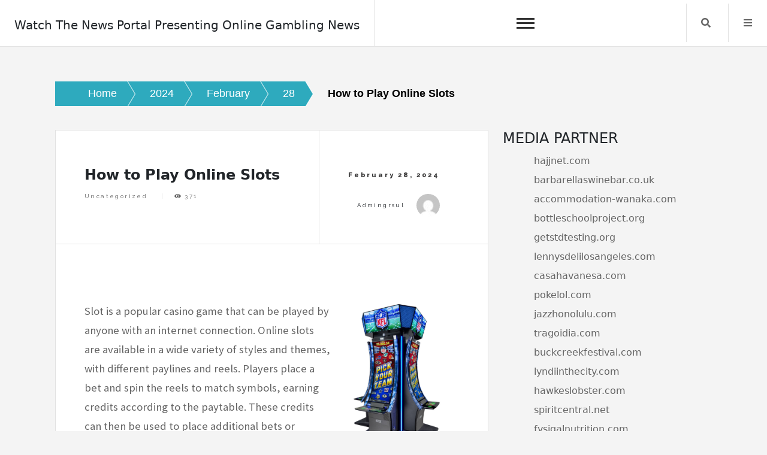

--- FILE ---
content_type: text/html; charset=UTF-8
request_url: https://grsultrasupplement.com/index.php/2024/02/28/how-to-play-online-slots/
body_size: 11244
content:
<!doctype html>
<html lang="en-US">
<head>
	<meta charset="UTF-8">
	<meta name="viewport" content="width=device-width, initial-scale=1">
	<link rel="profile" href="https://gmpg.org/xfn/11">
	<meta name='robots' content='index, follow, max-image-preview:large, max-snippet:-1, max-video-preview:-1' />

	<!-- This site is optimized with the Yoast SEO plugin v26.7 - https://yoast.com/wordpress/plugins/seo/ -->
	<title>How to Play Online Slots: Tips and Strategies Guide</title>
	<meta name="description" content="Learn how to play online slots effectively with our comprehensive guide. Spin the reels and discover tips to maximize your winnings!" />
	<link rel="canonical" href="https://grsultrasupplement.com/index.php/2024/02/28/how-to-play-online-slots/" />
	<meta property="og:locale" content="en_US" />
	<meta property="og:type" content="article" />
	<meta property="og:title" content="How to Play Online Slots: Tips and Strategies Guide" />
	<meta property="og:description" content="Learn how to play online slots effectively with our comprehensive guide. Spin the reels and discover tips to maximize your winnings!" />
	<meta property="og:url" content="https://grsultrasupplement.com/index.php/2024/02/28/how-to-play-online-slots/" />
	<meta property="og:site_name" content="Watch the News Portal Presenting Online Gambling News" />
	<meta property="article:published_time" content="2024-02-28T16:24:30+00:00" />
	<meta property="og:image" content="https://i.imgur.com/sZqkAZj.jpg" />
	<meta name="author" content="admingrsul" />
	<meta name="twitter:card" content="summary_large_image" />
	<meta name="twitter:label1" content="Written by" />
	<meta name="twitter:data1" content="admingrsul" />
	<meta name="twitter:label2" content="Est. reading time" />
	<meta name="twitter:data2" content="1 minute" />
	<script type="application/ld+json" class="yoast-schema-graph">{"@context":"https://schema.org","@graph":[{"@type":"Article","@id":"https://grsultrasupplement.com/index.php/2024/02/28/how-to-play-online-slots/#article","isPartOf":{"@id":"https://grsultrasupplement.com/index.php/2024/02/28/how-to-play-online-slots/"},"author":{"name":"admingrsul","@id":"https://grsultrasupplement.com/#/schema/person/ac28ba2eaa906637919e2088138e7cad"},"headline":"How to Play Online Slots","datePublished":"2024-02-28T16:24:30+00:00","mainEntityOfPage":{"@id":"https://grsultrasupplement.com/index.php/2024/02/28/how-to-play-online-slots/"},"wordCount":247,"image":{"@id":"https://grsultrasupplement.com/index.php/2024/02/28/how-to-play-online-slots/#primaryimage"},"thumbnailUrl":"https://i.imgur.com/sZqkAZj.jpg","inLanguage":"en-US"},{"@type":"WebPage","@id":"https://grsultrasupplement.com/index.php/2024/02/28/how-to-play-online-slots/","url":"https://grsultrasupplement.com/index.php/2024/02/28/how-to-play-online-slots/","name":"How to Play Online Slots: Tips and Strategies Guide","isPartOf":{"@id":"https://grsultrasupplement.com/#website"},"primaryImageOfPage":{"@id":"https://grsultrasupplement.com/index.php/2024/02/28/how-to-play-online-slots/#primaryimage"},"image":{"@id":"https://grsultrasupplement.com/index.php/2024/02/28/how-to-play-online-slots/#primaryimage"},"thumbnailUrl":"https://i.imgur.com/sZqkAZj.jpg","datePublished":"2024-02-28T16:24:30+00:00","author":{"@id":"https://grsultrasupplement.com/#/schema/person/ac28ba2eaa906637919e2088138e7cad"},"description":"Learn how to play online slots effectively with our comprehensive guide. Spin the reels and discover tips to maximize your winnings!","breadcrumb":{"@id":"https://grsultrasupplement.com/index.php/2024/02/28/how-to-play-online-slots/#breadcrumb"},"inLanguage":"en-US","potentialAction":[{"@type":"ReadAction","target":["https://grsultrasupplement.com/index.php/2024/02/28/how-to-play-online-slots/"]}]},{"@type":"ImageObject","inLanguage":"en-US","@id":"https://grsultrasupplement.com/index.php/2024/02/28/how-to-play-online-slots/#primaryimage","url":"https://i.imgur.com/sZqkAZj.jpg","contentUrl":"https://i.imgur.com/sZqkAZj.jpg"},{"@type":"BreadcrumbList","@id":"https://grsultrasupplement.com/index.php/2024/02/28/how-to-play-online-slots/#breadcrumb","itemListElement":[{"@type":"ListItem","position":1,"name":"Home","item":"https://grsultrasupplement.com/"},{"@type":"ListItem","position":2,"name":"How to Play Online Slots"}]},{"@type":"WebSite","@id":"https://grsultrasupplement.com/#website","url":"https://grsultrasupplement.com/","name":"Watch the News Portal Presenting Online Gambling News","description":"","potentialAction":[{"@type":"SearchAction","target":{"@type":"EntryPoint","urlTemplate":"https://grsultrasupplement.com/?s={search_term_string}"},"query-input":{"@type":"PropertyValueSpecification","valueRequired":true,"valueName":"search_term_string"}}],"inLanguage":"en-US"},{"@type":"Person","@id":"https://grsultrasupplement.com/#/schema/person/ac28ba2eaa906637919e2088138e7cad","name":"admingrsul","image":{"@type":"ImageObject","inLanguage":"en-US","@id":"https://grsultrasupplement.com/#/schema/person/image/","url":"https://secure.gravatar.com/avatar/2e6951b68561a53a4644eb70f84e3cd65fb898784c96cc0d42471e383c35c81e?s=96&d=mm&r=g","contentUrl":"https://secure.gravatar.com/avatar/2e6951b68561a53a4644eb70f84e3cd65fb898784c96cc0d42471e383c35c81e?s=96&d=mm&r=g","caption":"admingrsul"},"sameAs":["https://grsultrasupplement.com"],"url":"https://grsultrasupplement.com/index.php/author/admingrsul/"}]}</script>
	<!-- / Yoast SEO plugin. -->


<link rel='dns-prefetch' href='//fonts.googleapis.com' />
<link rel="alternate" type="application/rss+xml" title="Watch the News Portal Presenting Online Gambling News &raquo; Feed" href="https://grsultrasupplement.com/index.php/feed/" />
<link rel="alternate" title="oEmbed (JSON)" type="application/json+oembed" href="https://grsultrasupplement.com/index.php/wp-json/oembed/1.0/embed?url=https%3A%2F%2Fgrsultrasupplement.com%2Findex.php%2F2024%2F02%2F28%2Fhow-to-play-online-slots%2F" />
<link rel="alternate" title="oEmbed (XML)" type="text/xml+oembed" href="https://grsultrasupplement.com/index.php/wp-json/oembed/1.0/embed?url=https%3A%2F%2Fgrsultrasupplement.com%2Findex.php%2F2024%2F02%2F28%2Fhow-to-play-online-slots%2F&#038;format=xml" />
<style id='wp-img-auto-sizes-contain-inline-css'>
img:is([sizes=auto i],[sizes^="auto," i]){contain-intrinsic-size:3000px 1500px}
/*# sourceURL=wp-img-auto-sizes-contain-inline-css */
</style>

<style id='wp-emoji-styles-inline-css'>

	img.wp-smiley, img.emoji {
		display: inline !important;
		border: none !important;
		box-shadow: none !important;
		height: 1em !important;
		width: 1em !important;
		margin: 0 0.07em !important;
		vertical-align: -0.1em !important;
		background: none !important;
		padding: 0 !important;
	}
/*# sourceURL=wp-emoji-styles-inline-css */
</style>
<link rel='stylesheet' id='wp-block-library-css' href='https://grsultrasupplement.com/wp-includes/css/dist/block-library/style.min.css?ver=6.9' media='all' />
<style id='wp-block-archives-inline-css'>
.wp-block-archives{box-sizing:border-box}.wp-block-archives-dropdown label{display:block}
/*# sourceURL=https://grsultrasupplement.com/wp-includes/blocks/archives/style.min.css */
</style>
<style id='wp-block-categories-inline-css'>
.wp-block-categories{box-sizing:border-box}.wp-block-categories.alignleft{margin-right:2em}.wp-block-categories.alignright{margin-left:2em}.wp-block-categories.wp-block-categories-dropdown.aligncenter{text-align:center}.wp-block-categories .wp-block-categories__label{display:block;width:100%}
/*# sourceURL=https://grsultrasupplement.com/wp-includes/blocks/categories/style.min.css */
</style>
<style id='wp-block-heading-inline-css'>
h1:where(.wp-block-heading).has-background,h2:where(.wp-block-heading).has-background,h3:where(.wp-block-heading).has-background,h4:where(.wp-block-heading).has-background,h5:where(.wp-block-heading).has-background,h6:where(.wp-block-heading).has-background{padding:1.25em 2.375em}h1.has-text-align-left[style*=writing-mode]:where([style*=vertical-lr]),h1.has-text-align-right[style*=writing-mode]:where([style*=vertical-rl]),h2.has-text-align-left[style*=writing-mode]:where([style*=vertical-lr]),h2.has-text-align-right[style*=writing-mode]:where([style*=vertical-rl]),h3.has-text-align-left[style*=writing-mode]:where([style*=vertical-lr]),h3.has-text-align-right[style*=writing-mode]:where([style*=vertical-rl]),h4.has-text-align-left[style*=writing-mode]:where([style*=vertical-lr]),h4.has-text-align-right[style*=writing-mode]:where([style*=vertical-rl]),h5.has-text-align-left[style*=writing-mode]:where([style*=vertical-lr]),h5.has-text-align-right[style*=writing-mode]:where([style*=vertical-rl]),h6.has-text-align-left[style*=writing-mode]:where([style*=vertical-lr]),h6.has-text-align-right[style*=writing-mode]:where([style*=vertical-rl]){rotate:180deg}
/*# sourceURL=https://grsultrasupplement.com/wp-includes/blocks/heading/style.min.css */
</style>
<style id='wp-block-group-inline-css'>
.wp-block-group{box-sizing:border-box}:where(.wp-block-group.wp-block-group-is-layout-constrained){position:relative}
/*# sourceURL=https://grsultrasupplement.com/wp-includes/blocks/group/style.min.css */
</style>
<style id='global-styles-inline-css'>
:root{--wp--preset--aspect-ratio--square: 1;--wp--preset--aspect-ratio--4-3: 4/3;--wp--preset--aspect-ratio--3-4: 3/4;--wp--preset--aspect-ratio--3-2: 3/2;--wp--preset--aspect-ratio--2-3: 2/3;--wp--preset--aspect-ratio--16-9: 16/9;--wp--preset--aspect-ratio--9-16: 9/16;--wp--preset--color--black: #000000;--wp--preset--color--cyan-bluish-gray: #abb8c3;--wp--preset--color--white: #ffffff;--wp--preset--color--pale-pink: #f78da7;--wp--preset--color--vivid-red: #cf2e2e;--wp--preset--color--luminous-vivid-orange: #ff6900;--wp--preset--color--luminous-vivid-amber: #fcb900;--wp--preset--color--light-green-cyan: #7bdcb5;--wp--preset--color--vivid-green-cyan: #00d084;--wp--preset--color--pale-cyan-blue: #8ed1fc;--wp--preset--color--vivid-cyan-blue: #0693e3;--wp--preset--color--vivid-purple: #9b51e0;--wp--preset--gradient--vivid-cyan-blue-to-vivid-purple: linear-gradient(135deg,rgb(6,147,227) 0%,rgb(155,81,224) 100%);--wp--preset--gradient--light-green-cyan-to-vivid-green-cyan: linear-gradient(135deg,rgb(122,220,180) 0%,rgb(0,208,130) 100%);--wp--preset--gradient--luminous-vivid-amber-to-luminous-vivid-orange: linear-gradient(135deg,rgb(252,185,0) 0%,rgb(255,105,0) 100%);--wp--preset--gradient--luminous-vivid-orange-to-vivid-red: linear-gradient(135deg,rgb(255,105,0) 0%,rgb(207,46,46) 100%);--wp--preset--gradient--very-light-gray-to-cyan-bluish-gray: linear-gradient(135deg,rgb(238,238,238) 0%,rgb(169,184,195) 100%);--wp--preset--gradient--cool-to-warm-spectrum: linear-gradient(135deg,rgb(74,234,220) 0%,rgb(151,120,209) 20%,rgb(207,42,186) 40%,rgb(238,44,130) 60%,rgb(251,105,98) 80%,rgb(254,248,76) 100%);--wp--preset--gradient--blush-light-purple: linear-gradient(135deg,rgb(255,206,236) 0%,rgb(152,150,240) 100%);--wp--preset--gradient--blush-bordeaux: linear-gradient(135deg,rgb(254,205,165) 0%,rgb(254,45,45) 50%,rgb(107,0,62) 100%);--wp--preset--gradient--luminous-dusk: linear-gradient(135deg,rgb(255,203,112) 0%,rgb(199,81,192) 50%,rgb(65,88,208) 100%);--wp--preset--gradient--pale-ocean: linear-gradient(135deg,rgb(255,245,203) 0%,rgb(182,227,212) 50%,rgb(51,167,181) 100%);--wp--preset--gradient--electric-grass: linear-gradient(135deg,rgb(202,248,128) 0%,rgb(113,206,126) 100%);--wp--preset--gradient--midnight: linear-gradient(135deg,rgb(2,3,129) 0%,rgb(40,116,252) 100%);--wp--preset--font-size--small: 13px;--wp--preset--font-size--medium: 20px;--wp--preset--font-size--large: 36px;--wp--preset--font-size--x-large: 42px;--wp--preset--spacing--20: 0.44rem;--wp--preset--spacing--30: 0.67rem;--wp--preset--spacing--40: 1rem;--wp--preset--spacing--50: 1.5rem;--wp--preset--spacing--60: 2.25rem;--wp--preset--spacing--70: 3.38rem;--wp--preset--spacing--80: 5.06rem;--wp--preset--shadow--natural: 6px 6px 9px rgba(0, 0, 0, 0.2);--wp--preset--shadow--deep: 12px 12px 50px rgba(0, 0, 0, 0.4);--wp--preset--shadow--sharp: 6px 6px 0px rgba(0, 0, 0, 0.2);--wp--preset--shadow--outlined: 6px 6px 0px -3px rgb(255, 255, 255), 6px 6px rgb(0, 0, 0);--wp--preset--shadow--crisp: 6px 6px 0px rgb(0, 0, 0);}:where(.is-layout-flex){gap: 0.5em;}:where(.is-layout-grid){gap: 0.5em;}body .is-layout-flex{display: flex;}.is-layout-flex{flex-wrap: wrap;align-items: center;}.is-layout-flex > :is(*, div){margin: 0;}body .is-layout-grid{display: grid;}.is-layout-grid > :is(*, div){margin: 0;}:where(.wp-block-columns.is-layout-flex){gap: 2em;}:where(.wp-block-columns.is-layout-grid){gap: 2em;}:where(.wp-block-post-template.is-layout-flex){gap: 1.25em;}:where(.wp-block-post-template.is-layout-grid){gap: 1.25em;}.has-black-color{color: var(--wp--preset--color--black) !important;}.has-cyan-bluish-gray-color{color: var(--wp--preset--color--cyan-bluish-gray) !important;}.has-white-color{color: var(--wp--preset--color--white) !important;}.has-pale-pink-color{color: var(--wp--preset--color--pale-pink) !important;}.has-vivid-red-color{color: var(--wp--preset--color--vivid-red) !important;}.has-luminous-vivid-orange-color{color: var(--wp--preset--color--luminous-vivid-orange) !important;}.has-luminous-vivid-amber-color{color: var(--wp--preset--color--luminous-vivid-amber) !important;}.has-light-green-cyan-color{color: var(--wp--preset--color--light-green-cyan) !important;}.has-vivid-green-cyan-color{color: var(--wp--preset--color--vivid-green-cyan) !important;}.has-pale-cyan-blue-color{color: var(--wp--preset--color--pale-cyan-blue) !important;}.has-vivid-cyan-blue-color{color: var(--wp--preset--color--vivid-cyan-blue) !important;}.has-vivid-purple-color{color: var(--wp--preset--color--vivid-purple) !important;}.has-black-background-color{background-color: var(--wp--preset--color--black) !important;}.has-cyan-bluish-gray-background-color{background-color: var(--wp--preset--color--cyan-bluish-gray) !important;}.has-white-background-color{background-color: var(--wp--preset--color--white) !important;}.has-pale-pink-background-color{background-color: var(--wp--preset--color--pale-pink) !important;}.has-vivid-red-background-color{background-color: var(--wp--preset--color--vivid-red) !important;}.has-luminous-vivid-orange-background-color{background-color: var(--wp--preset--color--luminous-vivid-orange) !important;}.has-luminous-vivid-amber-background-color{background-color: var(--wp--preset--color--luminous-vivid-amber) !important;}.has-light-green-cyan-background-color{background-color: var(--wp--preset--color--light-green-cyan) !important;}.has-vivid-green-cyan-background-color{background-color: var(--wp--preset--color--vivid-green-cyan) !important;}.has-pale-cyan-blue-background-color{background-color: var(--wp--preset--color--pale-cyan-blue) !important;}.has-vivid-cyan-blue-background-color{background-color: var(--wp--preset--color--vivid-cyan-blue) !important;}.has-vivid-purple-background-color{background-color: var(--wp--preset--color--vivid-purple) !important;}.has-black-border-color{border-color: var(--wp--preset--color--black) !important;}.has-cyan-bluish-gray-border-color{border-color: var(--wp--preset--color--cyan-bluish-gray) !important;}.has-white-border-color{border-color: var(--wp--preset--color--white) !important;}.has-pale-pink-border-color{border-color: var(--wp--preset--color--pale-pink) !important;}.has-vivid-red-border-color{border-color: var(--wp--preset--color--vivid-red) !important;}.has-luminous-vivid-orange-border-color{border-color: var(--wp--preset--color--luminous-vivid-orange) !important;}.has-luminous-vivid-amber-border-color{border-color: var(--wp--preset--color--luminous-vivid-amber) !important;}.has-light-green-cyan-border-color{border-color: var(--wp--preset--color--light-green-cyan) !important;}.has-vivid-green-cyan-border-color{border-color: var(--wp--preset--color--vivid-green-cyan) !important;}.has-pale-cyan-blue-border-color{border-color: var(--wp--preset--color--pale-cyan-blue) !important;}.has-vivid-cyan-blue-border-color{border-color: var(--wp--preset--color--vivid-cyan-blue) !important;}.has-vivid-purple-border-color{border-color: var(--wp--preset--color--vivid-purple) !important;}.has-vivid-cyan-blue-to-vivid-purple-gradient-background{background: var(--wp--preset--gradient--vivid-cyan-blue-to-vivid-purple) !important;}.has-light-green-cyan-to-vivid-green-cyan-gradient-background{background: var(--wp--preset--gradient--light-green-cyan-to-vivid-green-cyan) !important;}.has-luminous-vivid-amber-to-luminous-vivid-orange-gradient-background{background: var(--wp--preset--gradient--luminous-vivid-amber-to-luminous-vivid-orange) !important;}.has-luminous-vivid-orange-to-vivid-red-gradient-background{background: var(--wp--preset--gradient--luminous-vivid-orange-to-vivid-red) !important;}.has-very-light-gray-to-cyan-bluish-gray-gradient-background{background: var(--wp--preset--gradient--very-light-gray-to-cyan-bluish-gray) !important;}.has-cool-to-warm-spectrum-gradient-background{background: var(--wp--preset--gradient--cool-to-warm-spectrum) !important;}.has-blush-light-purple-gradient-background{background: var(--wp--preset--gradient--blush-light-purple) !important;}.has-blush-bordeaux-gradient-background{background: var(--wp--preset--gradient--blush-bordeaux) !important;}.has-luminous-dusk-gradient-background{background: var(--wp--preset--gradient--luminous-dusk) !important;}.has-pale-ocean-gradient-background{background: var(--wp--preset--gradient--pale-ocean) !important;}.has-electric-grass-gradient-background{background: var(--wp--preset--gradient--electric-grass) !important;}.has-midnight-gradient-background{background: var(--wp--preset--gradient--midnight) !important;}.has-small-font-size{font-size: var(--wp--preset--font-size--small) !important;}.has-medium-font-size{font-size: var(--wp--preset--font-size--medium) !important;}.has-large-font-size{font-size: var(--wp--preset--font-size--large) !important;}.has-x-large-font-size{font-size: var(--wp--preset--font-size--x-large) !important;}
/*# sourceURL=global-styles-inline-css */
</style>

<style id='classic-theme-styles-inline-css'>
/*! This file is auto-generated */
.wp-block-button__link{color:#fff;background-color:#32373c;border-radius:9999px;box-shadow:none;text-decoration:none;padding:calc(.667em + 2px) calc(1.333em + 2px);font-size:1.125em}.wp-block-file__button{background:#32373c;color:#fff;text-decoration:none}
/*# sourceURL=/wp-includes/css/classic-themes.min.css */
</style>
<link rel='stylesheet' id='dashicons-css' href='https://grsultrasupplement.com/wp-includes/css/dashicons.min.css?ver=6.9' media='all' />
<link rel='stylesheet' id='admin-bar-css' href='https://grsultrasupplement.com/wp-includes/css/admin-bar.min.css?ver=6.9' media='all' />
<style id='admin-bar-inline-css'>

    /* Hide CanvasJS credits for P404 charts specifically */
    #p404RedirectChart .canvasjs-chart-credit {
        display: none !important;
    }
    
    #p404RedirectChart canvas {
        border-radius: 6px;
    }

    .p404-redirect-adminbar-weekly-title {
        font-weight: bold;
        font-size: 14px;
        color: #fff;
        margin-bottom: 6px;
    }

    #wpadminbar #wp-admin-bar-p404_free_top_button .ab-icon:before {
        content: "\f103";
        color: #dc3545;
        top: 3px;
    }
    
    #wp-admin-bar-p404_free_top_button .ab-item {
        min-width: 80px !important;
        padding: 0px !important;
    }
    
    /* Ensure proper positioning and z-index for P404 dropdown */
    .p404-redirect-adminbar-dropdown-wrap { 
        min-width: 0; 
        padding: 0;
        position: static !important;
    }
    
    #wpadminbar #wp-admin-bar-p404_free_top_button_dropdown {
        position: static !important;
    }
    
    #wpadminbar #wp-admin-bar-p404_free_top_button_dropdown .ab-item {
        padding: 0 !important;
        margin: 0 !important;
    }
    
    .p404-redirect-dropdown-container {
        min-width: 340px;
        padding: 18px 18px 12px 18px;
        background: #23282d !important;
        color: #fff;
        border-radius: 12px;
        box-shadow: 0 8px 32px rgba(0,0,0,0.25);
        margin-top: 10px;
        position: relative !important;
        z-index: 999999 !important;
        display: block !important;
        border: 1px solid #444;
    }
    
    /* Ensure P404 dropdown appears on hover */
    #wpadminbar #wp-admin-bar-p404_free_top_button .p404-redirect-dropdown-container { 
        display: none !important;
    }
    
    #wpadminbar #wp-admin-bar-p404_free_top_button:hover .p404-redirect-dropdown-container { 
        display: block !important;
    }
    
    #wpadminbar #wp-admin-bar-p404_free_top_button:hover #wp-admin-bar-p404_free_top_button_dropdown .p404-redirect-dropdown-container {
        display: block !important;
    }
    
    .p404-redirect-card {
        background: #2c3338;
        border-radius: 8px;
        padding: 18px 18px 12px 18px;
        box-shadow: 0 2px 8px rgba(0,0,0,0.07);
        display: flex;
        flex-direction: column;
        align-items: flex-start;
        border: 1px solid #444;
    }
    
    .p404-redirect-btn {
        display: inline-block;
        background: #dc3545;
        color: #fff !important;
        font-weight: bold;
        padding: 5px 22px;
        border-radius: 8px;
        text-decoration: none;
        font-size: 17px;
        transition: background 0.2s, box-shadow 0.2s;
        margin-top: 8px;
        box-shadow: 0 2px 8px rgba(220,53,69,0.15);
        text-align: center;
        line-height: 1.6;
    }
    
    .p404-redirect-btn:hover {
        background: #c82333;
        color: #fff !important;
        box-shadow: 0 4px 16px rgba(220,53,69,0.25);
    }
    
    /* Prevent conflicts with other admin bar dropdowns */
    #wpadminbar .ab-top-menu > li:hover > .ab-item,
    #wpadminbar .ab-top-menu > li.hover > .ab-item {
        z-index: auto;
    }
    
    #wpadminbar #wp-admin-bar-p404_free_top_button:hover > .ab-item {
        z-index: 999998 !important;
    }
    
/*# sourceURL=admin-bar-inline-css */
</style>
<link rel='stylesheet' id='core-blog-style-css' href='https://grsultrasupplement.com/wp-content/themes/core-blog/style.css?ver=1.0.0' media='all' />
<link rel='stylesheet' id='core-blog-font-css' href='https://fonts.googleapis.com/css?family=Source+Sans+Pro%3A400%2C700%7CRaleway%3A400%2C800%2C900&#038;ver=6.9' media='all' />
<link rel='stylesheet' id='font-awesome-css-css' href='https://grsultrasupplement.com/wp-content/themes/core-blog/assets/css/fontawesome-all.css?ver=6.9' media='all' />
<link rel='stylesheet' id='bootstrap-css-css' href='https://grsultrasupplement.com/wp-content/themes/core-blog/assets/css/bootstrap.css?ver=6.9' media='all' />
<script src="https://grsultrasupplement.com/wp-includes/js/jquery/jquery.min.js?ver=3.7.1" id="jquery-core-js"></script>
<script src="https://grsultrasupplement.com/wp-includes/js/jquery/jquery-migrate.min.js?ver=3.4.1" id="jquery-migrate-js"></script>
<link rel="https://api.w.org/" href="https://grsultrasupplement.com/index.php/wp-json/" /><link rel="alternate" title="JSON" type="application/json" href="https://grsultrasupplement.com/index.php/wp-json/wp/v2/posts/1640" /><link rel="EditURI" type="application/rsd+xml" title="RSD" href="https://grsultrasupplement.com/xmlrpc.php?rsd" />
<meta name="generator" content="WordPress 6.9" />
<link rel='shortlink' href='https://grsultrasupplement.com/?p=1640' />
</head>

<body data-rsssl=1 class="wp-singular post-template-default single single-post postid-1640 single-format-standard wp-theme-core-blog">
<div id="page" class="site is-preload">
	<a class="skip-link screen-reader-text" href="#main">Skip to content</a>
	<div id="wrapper">
		<!-- Header -->
		<header id="header" class=""> 
			<div class="title_desc">
									<h1 class="site-title"><a href="https://grsultrasupplement.com/" rel="home">Watch the News Portal Presenting Online Gambling News</a></h1>
									</div>
			<nav id="site-navigation" class="core-blog-main-navigation">
				<button class="toggle-button" data-toggle-target=".main-menu-modal" data-toggle-body-class="showing-main-menu-modal" aria-expanded="false" data-set-focus=".close-main-nav-toggle">
				<div class="toggle-text"></div>
					<span class="toggle-bar"></span>
					<span class="toggle-bar"></span>
					<span class="toggle-bar"></span>
				</button>
				<div class="primary-menu-list main-menu-modal cover-modal" data-modal-target-string=".main-menu-modal">
				<button class="close close-main-nav-toggle" data-toggle-target=".main-menu-modal" data-toggle-body-class="showing-main-menu-modal" aria-expanded="false" data-set-focus=".main-menu-modal"></button>
					<div class="mobile-menu" aria-label="Mobile">
						<div id="primary-menu" class="nav-menu main-menu-modal"><ul>
<li class="page_item page-item-2"><a href="https://grsultrasupplement.com/index.php/sample-page/">Sample Page</a></li>
</ul></div>
					</div>
				</div>
			</nav><!-- #site-navigation -->
			
						<nav class="main">
				<ul>
										<li class="search">
						<a class="fa-search search_f" href="javascript:void(0)">Search</a>
						<span class="core-blog-search">
						<form role="search" method="get" class="search-form" action="https://grsultrasupplement.com/">
				<label>
					<span class="screen-reader-text">Search for:</span>
					<input type="search" class="search-field" placeholder="Search &hellip;" value="" name="s" />
				</label>
				<input type="submit" class="search-submit" value="Search" />
			</form>						</span>
					</li>


										<li class="menu">
						<a class="fa-bars focus_search" href="#" data-target="#myModal2"  data-toggle="modal">Menu</a>
					</li>
									</ul>
			</nav>
					</header>
		<!-- Modal -->
		<div class="modal right fade" id="myModal2" tabindex="-1" role="dialog" aria-labelledby="myModalLabel2">
			<div class="modal-dialog" role="document">
				<div class="modal-content">

					<div class="modal-header">
						<a href="#" class="close" data-dismiss="modal" aria-label="Close"><span aria-hidden="true">&times;</span></a>
					</div>

					<div class="modal-body">
						<section id="block-5" class="widget widget_block"><div class="wp-block-group"><div class="wp-block-group__inner-container is-layout-flow wp-block-group-is-layout-flow"><h2 class="wp-block-heading">Archives</h2><ul class="wp-block-archives-list wp-block-archives">	<li><a href='https://grsultrasupplement.com/index.php/2026/01/'>January 2026</a></li>
	<li><a href='https://grsultrasupplement.com/index.php/2025/12/'>December 2025</a></li>
	<li><a href='https://grsultrasupplement.com/index.php/2025/06/'>June 2025</a></li>
	<li><a href='https://grsultrasupplement.com/index.php/2025/05/'>May 2025</a></li>
	<li><a href='https://grsultrasupplement.com/index.php/2025/04/'>April 2025</a></li>
	<li><a href='https://grsultrasupplement.com/index.php/2025/03/'>March 2025</a></li>
	<li><a href='https://grsultrasupplement.com/index.php/2025/02/'>February 2025</a></li>
	<li><a href='https://grsultrasupplement.com/index.php/2025/01/'>January 2025</a></li>
	<li><a href='https://grsultrasupplement.com/index.php/2024/12/'>December 2024</a></li>
	<li><a href='https://grsultrasupplement.com/index.php/2024/11/'>November 2024</a></li>
	<li><a href='https://grsultrasupplement.com/index.php/2024/10/'>October 2024</a></li>
	<li><a href='https://grsultrasupplement.com/index.php/2024/09/'>September 2024</a></li>
	<li><a href='https://grsultrasupplement.com/index.php/2024/08/'>August 2024</a></li>
	<li><a href='https://grsultrasupplement.com/index.php/2024/07/'>July 2024</a></li>
	<li><a href='https://grsultrasupplement.com/index.php/2024/06/'>June 2024</a></li>
	<li><a href='https://grsultrasupplement.com/index.php/2024/05/'>May 2024</a></li>
	<li><a href='https://grsultrasupplement.com/index.php/2024/04/'>April 2024</a></li>
	<li><a href='https://grsultrasupplement.com/index.php/2024/03/'>March 2024</a></li>
	<li><a href='https://grsultrasupplement.com/index.php/2024/02/'>February 2024</a></li>
	<li><a href='https://grsultrasupplement.com/index.php/2024/01/'>January 2024</a></li>
	<li><a href='https://grsultrasupplement.com/index.php/2023/12/'>December 2023</a></li>
	<li><a href='https://grsultrasupplement.com/index.php/2023/11/'>November 2023</a></li>
	<li><a href='https://grsultrasupplement.com/index.php/2023/10/'>October 2023</a></li>
	<li><a href='https://grsultrasupplement.com/index.php/2023/09/'>September 2023</a></li>
	<li><a href='https://grsultrasupplement.com/index.php/2023/08/'>August 2023</a></li>
	<li><a href='https://grsultrasupplement.com/index.php/2023/07/'>July 2023</a></li>
	<li><a href='https://grsultrasupplement.com/index.php/2023/06/'>June 2023</a></li>
	<li><a href='https://grsultrasupplement.com/index.php/2023/05/'>May 2023</a></li>
	<li><a href='https://grsultrasupplement.com/index.php/2023/04/'>April 2023</a></li>
	<li><a href='https://grsultrasupplement.com/index.php/2023/03/'>March 2023</a></li>
	<li><a href='https://grsultrasupplement.com/index.php/2023/02/'>February 2023</a></li>
	<li><a href='https://grsultrasupplement.com/index.php/2023/01/'>January 2023</a></li>
	<li><a href='https://grsultrasupplement.com/index.php/2022/12/'>December 2022</a></li>
	<li><a href='https://grsultrasupplement.com/index.php/2022/11/'>November 2022</a></li>
	<li><a href='https://grsultrasupplement.com/index.php/2022/10/'>October 2022</a></li>
	<li><a href='https://grsultrasupplement.com/index.php/2022/09/'>September 2022</a></li>
	<li><a href='https://grsultrasupplement.com/index.php/2022/08/'>August 2022</a></li>
	<li><a href='https://grsultrasupplement.com/index.php/2022/07/'>July 2022</a></li>
	<li><a href='https://grsultrasupplement.com/index.php/2022/06/'>June 2022</a></li>
	<li><a href='https://grsultrasupplement.com/index.php/2022/05/'>May 2022</a></li>
	<li><a href='https://grsultrasupplement.com/index.php/2022/04/'>April 2022</a></li>
	<li><a href='https://grsultrasupplement.com/index.php/2022/03/'>March 2022</a></li>
	<li><a href='https://grsultrasupplement.com/index.php/2022/02/'>February 2022</a></li>
	<li><a href='https://grsultrasupplement.com/index.php/2022/01/'>January 2022</a></li>
</ul></div></div></section><section id="block-6" class="widget widget_block"><div class="wp-block-group"><div class="wp-block-group__inner-container is-layout-flow wp-block-group-is-layout-flow"><h2 class="wp-block-heading">Categories</h2><ul class="wp-block-categories-list wp-block-categories">	<li class="cat-item cat-item-2"><a href="https://grsultrasupplement.com/index.php/category/togel-singapore/">togel singapore</a>
</li>
	<li class="cat-item cat-item-1"><a href="https://grsultrasupplement.com/index.php/category/uncategorized/">Uncategorized</a>
</li>
</ul></div></div></section>					</div>

				</div><!-- modal-content -->
			</div><!-- modal-dialog -->
		</div><!-- modal -->      
    <section class="core-blog-wp-blog-section" id="main">
        <div class="container-fluid core_blog_container">
            <nav role="navigation" aria-label="Breadcrumbs" class="breadcrumb-trail breadcrumbs" itemprop="breadcrumb"><h2 class="trail-browse">Browse:</h2><ul class="trail-items" itemscope itemtype="http://schema.org/BreadcrumbList"><meta name="numberOfItems" content="5" /><meta name="itemListOrder" content="Ascending" /><li itemprop="itemListElement" itemscope itemtype="http://schema.org/ListItem" class="trail-item trail-begin"><a href="https://grsultrasupplement.com" rel="home"><span itemprop="name">Home</span></a><meta itemprop="position" content="1" /></li><li itemprop="itemListElement" itemscope itemtype="http://schema.org/ListItem" class="trail-item"><a href="https://grsultrasupplement.com/index.php/2024/"><span itemprop="name">2024</span></a><meta itemprop="position" content="2" /></li><li itemprop="itemListElement" itemscope itemtype="http://schema.org/ListItem" class="trail-item"><a href="https://grsultrasupplement.com/index.php/2024/02/"><span itemprop="name">February</span></a><meta itemprop="position" content="3" /></li><li itemprop="itemListElement" itemscope itemtype="http://schema.org/ListItem" class="trail-item"><a href="https://grsultrasupplement.com/index.php/2024/02/28/"><span itemprop="name">28</span></a><meta itemprop="position" content="4" /></li><li itemprop="itemListElement" itemscope itemtype="http://schema.org/ListItem" class="trail-item trail-end"><span itemprop="name">How to Play Online Slots</span><meta itemprop="position" content="5" /></li></ul></nav>            
            <div class="row has-right-sidebar">
                                 <div class="col-lg-8 col-md-8 col-sm-12 blog-single-post">
                    
<!-- Post -->
	<article class="post">
		
		<header>
			<div class="title">
				<h1 class="mb-20">How to Play Online Slots</h1>				<footer>
				<ul class="stats">
				<li class="cat-links"><a href="https://grsultrasupplement.com/index.php/category/uncategorized/" rel="category tag">Uncategorized</a></li>				<li>
					<i class="fa fa-eye"></i>
				    371				</li>
								</ul>
				</footer>
			</div>
						<div class="meta">
										<span class="posted-on">
                        	<time>February 28, 2024</time>
                    	</span>
					<span class="byline"> by <span class="author vcard"><a class="url fn n" href="https://grsultrasupplement.com/index.php/author/admingrsul/">admingrsul</a><img alt='' src='https://secure.gravatar.com/avatar/2e6951b68561a53a4644eb70f84e3cd65fb898784c96cc0d42471e383c35c81e?s=30&#038;d=mm&#038;r=g' srcset='https://secure.gravatar.com/avatar/2e6951b68561a53a4644eb70f84e3cd65fb898784c96cc0d42471e383c35c81e?s=60&#038;d=mm&#038;r=g 2x' class='avatar avatar-30 photo' height='30' width='30' decoding='async'/></span></span>			</div>
					</header>
					<span class="image featured"></span>
		<p><img decoding="async" style="width:auto; max-height:250px; max-width:35%; margin:0px 10px; height:auto;" src="https://i.imgur.com/sZqkAZj.jpg" alt="Slot" align="right"> </p>
<p>Slot is a popular casino game that can be played by anyone with an internet connection. Online slots are available in a wide variety of styles and themes, with different paylines and reels. Players place a bet and spin the reels to match symbols, earning credits according to the paytable. These credits can then be used to place additional bets or withdrawn as cash.</p>
<p>Many online casinos offer a free trial version of their slots games to allow new players to test the games before making a real money deposit. This allows players to learn the rules and strategies of the games before they play for money. Additionally, these trial versions of slots often provide bonus features that help players increase their chances of winning.</p>
<p>Adding slot machines to your restaurant, bar, or tavern can add priceless entertainment to your establishment while bringing in new patrons. These machines can also serve as an attractive distraction to your customers and give them something to do while they wait for their food or drink order.</p>
<p>However, before you invest in a machine, make sure to research the payout percentages of each one. The higher the payout percentage, the better your chances of winning. It’s important to remember that gambling is a risky endeavor, and you should always gamble within your own budget. It is never wise to throw more money at a machine because you think your next spin will be the one.</p>
		
	</article>                </div>
                                <div class="col-lg-4 col-md-4 col-sm-12">
                    <section id="sidebar">              
    <section id="text-2" class="widget widget_text">			<div class="textwidget"><h4>MEDIA PARTNER</h4>
<ul>
<li><a href="https://hajjnet.com/">hajjnet.com</a></li>
<li><a href="https://barbarellaswinebar.co.uk/">barbarellaswinebar.co.uk</a></li>
<li><a href="https://accommodation-wanaka.com/">accommodation-wanaka.com</a></li>
<li><a href="https://bottleschoolproject.org/">bottleschoolproject.org</a></li>
<li><a href="https://getstdtesting.org/">getstdtesting.org</a></li>
<li><a href="https://lennysdelilosangeles.com/">lennysdelilosangeles.com</a></li>
<li><a href="https://casahavanesa.com/">casahavanesa.com</a></li>
<li><a href="https://pokelol.com/">pokelol.com</a></li>
<li><a href="https://jazzhonolulu.com/">jazzhonolulu.com</a></li>
<li><a href="https://tragoidia.com/">tragoidia.com</a></li>
<li><a href="https://buckcreekfestival.com/">buckcreekfestival.com</a></li>
<li><a href="https://lyndiinthecity.com/">lyndiinthecity.com</a></li>
<li><a href="https://hawkeslobster.com/">hawkeslobster.com</a></li>
<li><a href="https://spiritcentral.net/">spiritcentral.net</a></li>
<li><a href="https://fysiqalnutrition.com/">fysiqalnutrition.com</a></li>
<li><a href="https://defectors-weld.com/">defectors-weld.com</a></li>
<li><a href="https://kapoleicitylights.com/">kapoleicitylights.com</a></li>
<li><a href="https://vietsubtv8.com/">vietsubtv8.com</a></li>
<li><a href="https://paowmagazine.com/">paowmagazine.com</a></li>
<li><a href="https://thelettersmovie.com/">thelettersmovie.com</a></li>
<li><a href="https://uhmaspa.com/">uhmaspa.com</a></li>
<li><a href="https://jasonwhitedentistry.com/">jasonwhitedentistry.com</a></li>
<li><a href="https://bisoubisoubrooklyn.com/">bisoubisoubrooklyn.com</a></li>
<li><a href="https://belleviewsouthmarionchamber.org/">belleviewsouthmarionchamber.org</a></li>
<li><a href="https://global-subwaylistens.com/">global-subwaylistens.com</a></li>
<li><a href="https://perfectbrowsbymaggie.com/">perfectbrowsbymaggie.com</a></li>
<li><a href="https://balifurniture.net/">balifurniture.net</a></li>
<li><a href="https://cardonyeltirano.com/">cardonyeltirano.com</a></li>
<li><a href="https://practiceroomrecords.com/">practiceroomrecords.com</a></li>
<li><a href="https://comparehospitality.com/">comparehospitality.com</a></li>
<li><a href="https://livelovelaughscrap.com/">livelovelaughscrap.com</a></li>
<li><a href="https://capptor.com/">capptor.com</a></li>
<li><a href="https://christophejonniaux.com/">christophejonniaux.com</a></li>
<li><a href="https://widelyjobs.com/">widelyjobs.com</a></li>
<li><a href="https://rushfordgatheringspace.com/">rushfordgatheringspace.com</a></li>
<li><a href="https://broadwaydarjeeling.com/">broadwaydarjeeling.com</a></li>
<li><a href="https://voicessetfree.org/">voicessetfree.org</a></li>
<li><a href="https://bistro25east.com/">bistro25east.com</a></li>
<li><a href="https://campfireusacny.org/">campfireusacny.org</a></li>
<li><a href="https://britishblindcompany.com/">britishblindcompany.com</a></li>
<li><a href="https://northernindianapetexpo.org/">northernindianapetexpo.org</a></li>
<li><a href="https://angelhillsfuneralchapel.com/">angelhillsfuneralchapel.com</a></li>
<li><a href="https://grsultrasupplement.com/">grsultrasupplement.com</a></li>
<li><a href="https://g2b-restaurant.com/">g2b-restaurant.com</a></li>
<li><a href="https://valleymedtrans.com/">valleymedtrans.com</a></li>
<li><a href="https://magedetodos.org/">magedetodos.org</a></li>
<li><a href="https://doktergaul.com/">doktergaul.com</a></li>
<li><a href="https://internationalcollegeconsultants.com/">internationalcollegeconsultants.com</a></li>
<li><a href="https://imagenesdefutbolconfrasesdeamor.org/">imagenesdefutbolconfrasesdeamor.org</a></li>
<li><a href="https://thegeam.com/">thegeam.com</a></li>
<li><a href="https://drknudsen.com/">drknudsen.com</a></li>
<li><a href="https://keepva2a.com/">keepva2a.com</a></li>
<li><a href="https://andysbistro.com/">andysbistro.com</a></li>
<li><a href="https://thebestdehumidifiers.com/">thebestdehumidifiers.com</a></li>
<li><a href="https://tsacommunications.com/">tsacommunications.com</a></li>
<li><a href="https://webguideanyplace.com/">webguideanyplace.com</a></li>
<li><a href="https://deancarigliama.com/">deancarigliama.com</a></li>
<li><a href="https://emergencymanagementdegree.com/">emergencymanagementdegree.com</a></li>
<li><a href="https://jenniferkeith.com/">jenniferkeith.com</a></li>
<li><a href="https://calsilkscreen.com/">calsilkscreen.com</a></li>
<li><a href="https://mpfutsalcup.com/">mpfutsalcup.com</a></li>
<li><a href="https://annavegancafe.com/">annavegancafe.com</a></li>
<li><a href="https://fisalpro.net/">fisalpro.net</a></li>
<li><a href="https://enotel-lido-madeira.com/">enotel-lido-madeira.com</a></li>
<li><a href="https://luckormotors.com/">luckormotors.com</a></li>
<li><a href="https://drennanfordelegate.com/">drennanfordelegate.com</a></li>
<li><a href="https://triviastreak.com/">triviastreak.com</a></li>
<li><a href="https://teamtriadcoaching.com/">teamtriadcoaching.com</a></li>
<li><a href="https://kodekodean.com/">kodekodean.com</a></li>
<li><a href="https://spoton-vietnam.com/">spoton-vietnam.com</a></li>
<li><a href="https://ten103-cambodia.com/">ten103-cambodia.com</a></li>
<li><a href="https://americanrestaurantseguin.com/"><span data-sheets-root="1">togel macau hari ini</span></a></li>
<li><a href="https://goustobistro.com/"><span data-sheets-root="1">togel kamboja hari ini</span></a></li>
<li><a href="https://socadido.org/"><span data-sheets-root="1">togel macau 5d</span></a></li>
<li><a href="https://thesullivanpublichouse.com/"><span data-sheets-root="1">togel macau hari ini</span></a></li>
<li><a href="https://www.enawinemakers.com/"><span data-sheets-root="1">keluaran sgp</span></a></li>
<li><a href="https://www.theaudreybistro.com/"><span data-sheets-root="1">toto macau</span></a></li>
<li><a href="https://thestubbornbaker.com/"><span data-sheets-root="1">pengeluaran macau hari ini</span></a></li>
<li><a href="https://wingskenya.com/"><span data-sheets-root="1">result macau</span></a></li>
<li><a href="https://bridgersfarmltd.com/"><span data-sheets-root="1">keluaran macau hari ini</span></a></li>
<li><a href="https://www.fivedoorsnorth.com/"><span data-sheets-root="1">togel macau hari ini</span></a></li>
<li><a href="https://bellordandbrown.com/"><span data-sheets-root="1">togel macau</span></a></li>
<li><a href="https://chelatacos.com/"><span data-sheets-root="1">togel macau hari ini</span></a></li>
<li><a href="https://www.spdn-cr.org/"><span data-sheets-root="1">keluaran macau</span></a></li>
<li><a href="https://kaiten.kaitensushiec.com/"><span data-sheets-root="1">toto macau hari ini</span></a></li>
<li><span data-sheets-root="1"><a href="https://30thrumahsakit.com/">data macau</a> </span></li>
<li><span data-sheets-root="1"><a href="https://30thrumahsakit.com/">data macau</a> </span></li>
<li><a href="https://northzenmedia.org/contact-us/"><span data-sheets-root="1">togel macau</span></a></li>
<li><a href="https://moveandwash.com/en/home"><span data-sheets-root="1">live draw macau</span></a></li>
<li><a href="https://foxandhoundtavern.com/"><span data-sheets-root="1">data sdy</span></a></li>
<li><a href="https://greatlakescsmi.org/ontario/"><span data-sheets-root="1">live draw macau hari ini</span></a></li>
<li><a href="https://pullupgrill.com/"><span data-sheets-root="1">live draw sdy lotto</span></a></li>
<li><a href="https://www.stateroadtavern.com/"><span data-sheets-root="1">pengeluaran sdy lotto</span></a></li>
<li><a href="https://www.camprooseveltfirebird.com/"><span data-sheets-root="1">pengeluaran sdy lotto</span></a></li>
<li><a href="https://pullensopen.org/"><span data-sheets-root="1">data sdy lotto</span></a></li>
<li></li>
</ul>
</div>
		</section></section>                </div>
                            </div>
        </div>
    </section>
    	
	</div><!-- #wrapper -->
	    	<section class="footer">
            <p class="copyright">Proudly Powered By WordPress</p>
        </section>
            
</div><!-- #page -->
<button onclick="topFunction()" id="myBtn" title="Go to top">
        <i class="fa fa-angle-up"></i>
</button>
<script type="speculationrules">
{"prefetch":[{"source":"document","where":{"and":[{"href_matches":"/*"},{"not":{"href_matches":["/wp-*.php","/wp-admin/*","/wp-content/uploads/*","/wp-content/*","/wp-content/plugins/*","/wp-content/themes/core-blog/*","/*\\?(.+)"]}},{"not":{"selector_matches":"a[rel~=\"nofollow\"]"}},{"not":{"selector_matches":".no-prefetch, .no-prefetch a"}}]},"eagerness":"conservative"}]}
</script>
<script src="https://grsultrasupplement.com/wp-content/themes/core-blog/assets/js/breakpoints.js?ver=1.0.0" id="breakpoints-js-js"></script>
<script src="https://grsultrasupplement.com/wp-content/themes/core-blog/assets/js/bootstrap.js?ver=1.0.0" id="bootstrap-js-js"></script>
<script src="https://grsultrasupplement.com/wp-content/themes/core-blog/assets/js/popper.js?ver=1.0.0" id="popper-js-js"></script>
<script src="https://grsultrasupplement.com/wp-content/themes/core-blog/assets/js/core-blog-modal-accessibility.js?ver=1.0.0" id="modal-accessibility-js-js"></script>
<script src="https://grsultrasupplement.com/wp-content/themes/core-blog/assets/js/core-blog-util.js?ver=1.0.0" id="core-blog-util-js"></script>
<script src="https://grsultrasupplement.com/wp-content/themes/core-blog/assets/js/core-blog-main.js?ver=1.0.0" id="core-blog-main-js"></script>
<script id="wp-emoji-settings" type="application/json">
{"baseUrl":"https://s.w.org/images/core/emoji/17.0.2/72x72/","ext":".png","svgUrl":"https://s.w.org/images/core/emoji/17.0.2/svg/","svgExt":".svg","source":{"concatemoji":"https://grsultrasupplement.com/wp-includes/js/wp-emoji-release.min.js?ver=6.9"}}
</script>
<script type="module">
/*! This file is auto-generated */
const a=JSON.parse(document.getElementById("wp-emoji-settings").textContent),o=(window._wpemojiSettings=a,"wpEmojiSettingsSupports"),s=["flag","emoji"];function i(e){try{var t={supportTests:e,timestamp:(new Date).valueOf()};sessionStorage.setItem(o,JSON.stringify(t))}catch(e){}}function c(e,t,n){e.clearRect(0,0,e.canvas.width,e.canvas.height),e.fillText(t,0,0);t=new Uint32Array(e.getImageData(0,0,e.canvas.width,e.canvas.height).data);e.clearRect(0,0,e.canvas.width,e.canvas.height),e.fillText(n,0,0);const a=new Uint32Array(e.getImageData(0,0,e.canvas.width,e.canvas.height).data);return t.every((e,t)=>e===a[t])}function p(e,t){e.clearRect(0,0,e.canvas.width,e.canvas.height),e.fillText(t,0,0);var n=e.getImageData(16,16,1,1);for(let e=0;e<n.data.length;e++)if(0!==n.data[e])return!1;return!0}function u(e,t,n,a){switch(t){case"flag":return n(e,"\ud83c\udff3\ufe0f\u200d\u26a7\ufe0f","\ud83c\udff3\ufe0f\u200b\u26a7\ufe0f")?!1:!n(e,"\ud83c\udde8\ud83c\uddf6","\ud83c\udde8\u200b\ud83c\uddf6")&&!n(e,"\ud83c\udff4\udb40\udc67\udb40\udc62\udb40\udc65\udb40\udc6e\udb40\udc67\udb40\udc7f","\ud83c\udff4\u200b\udb40\udc67\u200b\udb40\udc62\u200b\udb40\udc65\u200b\udb40\udc6e\u200b\udb40\udc67\u200b\udb40\udc7f");case"emoji":return!a(e,"\ud83e\u1fac8")}return!1}function f(e,t,n,a){let r;const o=(r="undefined"!=typeof WorkerGlobalScope&&self instanceof WorkerGlobalScope?new OffscreenCanvas(300,150):document.createElement("canvas")).getContext("2d",{willReadFrequently:!0}),s=(o.textBaseline="top",o.font="600 32px Arial",{});return e.forEach(e=>{s[e]=t(o,e,n,a)}),s}function r(e){var t=document.createElement("script");t.src=e,t.defer=!0,document.head.appendChild(t)}a.supports={everything:!0,everythingExceptFlag:!0},new Promise(t=>{let n=function(){try{var e=JSON.parse(sessionStorage.getItem(o));if("object"==typeof e&&"number"==typeof e.timestamp&&(new Date).valueOf()<e.timestamp+604800&&"object"==typeof e.supportTests)return e.supportTests}catch(e){}return null}();if(!n){if("undefined"!=typeof Worker&&"undefined"!=typeof OffscreenCanvas&&"undefined"!=typeof URL&&URL.createObjectURL&&"undefined"!=typeof Blob)try{var e="postMessage("+f.toString()+"("+[JSON.stringify(s),u.toString(),c.toString(),p.toString()].join(",")+"));",a=new Blob([e],{type:"text/javascript"});const r=new Worker(URL.createObjectURL(a),{name:"wpTestEmojiSupports"});return void(r.onmessage=e=>{i(n=e.data),r.terminate(),t(n)})}catch(e){}i(n=f(s,u,c,p))}t(n)}).then(e=>{for(const n in e)a.supports[n]=e[n],a.supports.everything=a.supports.everything&&a.supports[n],"flag"!==n&&(a.supports.everythingExceptFlag=a.supports.everythingExceptFlag&&a.supports[n]);var t;a.supports.everythingExceptFlag=a.supports.everythingExceptFlag&&!a.supports.flag,a.supports.everything||((t=a.source||{}).concatemoji?r(t.concatemoji):t.wpemoji&&t.twemoji&&(r(t.twemoji),r(t.wpemoji)))});
//# sourceURL=https://grsultrasupplement.com/wp-includes/js/wp-emoji-loader.min.js
</script>

<script defer src="https://static.cloudflareinsights.com/beacon.min.js/vcd15cbe7772f49c399c6a5babf22c1241717689176015" integrity="sha512-ZpsOmlRQV6y907TI0dKBHq9Md29nnaEIPlkf84rnaERnq6zvWvPUqr2ft8M1aS28oN72PdrCzSjY4U6VaAw1EQ==" data-cf-beacon='{"version":"2024.11.0","token":"e9114b91f63f4b29bfc2a656155e25be","r":1,"server_timing":{"name":{"cfCacheStatus":true,"cfEdge":true,"cfExtPri":true,"cfL4":true,"cfOrigin":true,"cfSpeedBrain":true},"location_startswith":null}}' crossorigin="anonymous"></script>
</body>
</html>

<!-- Page cached by LiteSpeed Cache 7.7 on 2026-01-17 16:29:45 -->